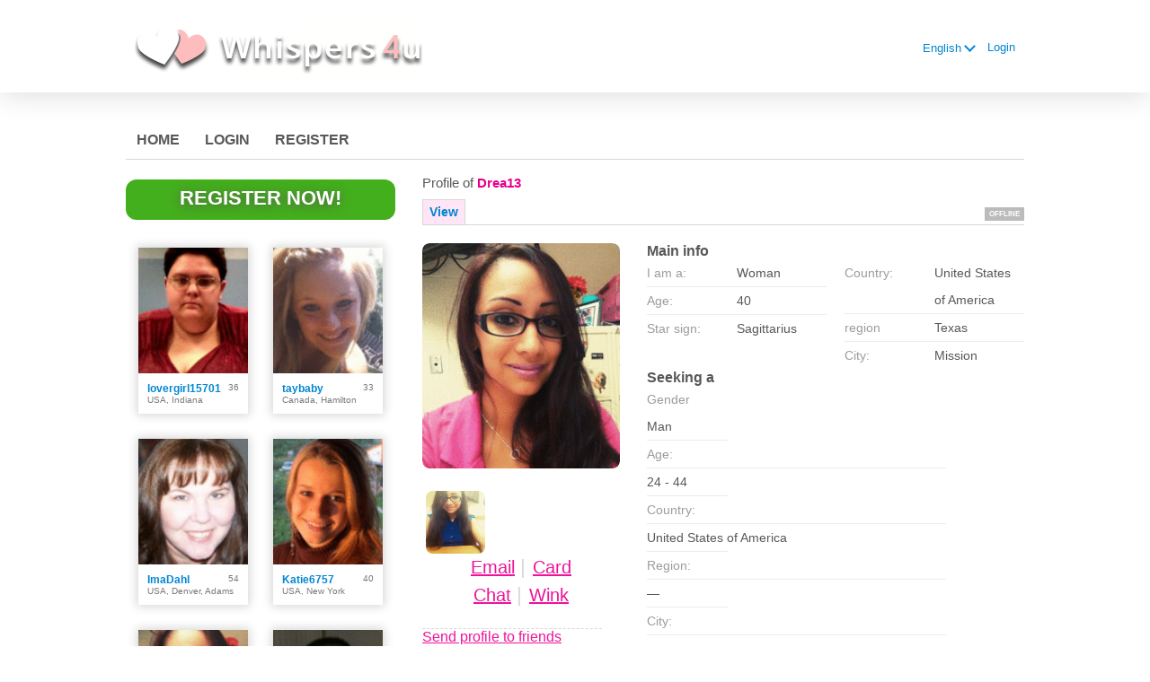

--- FILE ---
content_type: text/html;charset=UTF-8
request_url: https://www.whispers4u.com/members/556534488/?lc=en-GB
body_size: 7877
content:
<!DOCTYPE html>
<html xmlns="http://www.w3.org/1999/xhtml">
<head>
	<meta http-equiv="X-UA-Compatible" content="IE=edge,chrome=1"> <title>Disabled Dating in Texas,Mission. Profile of Drea13 - Whispers4u.com</title> <meta charset="UTF-8"> <link rel="shortcut icon" href="/favicon.ico?88445ab&amp;87"/> <meta name="description" content="Disabled Dating. Find your Disability Match on the best dating site for disabled. Free to register - View profiles, send messages, chat live with webcams." />
<meta name="keywords" content="disabled singles,disabled dating website,disabled dating,disabled,disabled chat,handicapped dating,disability dating,disabled personals" /> <meta http-equiv="Content-Language" content="en"> <meta name="Language" content="English"> <link href="/theme/system.common.css?88445ab&amp;87" rel="stylesheet"/> <link href="/theme/theme.common.css?88445ab&amp;87" rel="stylesheet"/> <link href="/theme/custom.css?88445ab&amp;87" rel="stylesheet"/> <link href="/theme/cropper.css?88445ab&amp;87" rel="stylesheet"> <script src="/scripts/df.js?88445ab"></script> <script src="/theme/theme.js?88445ab&amp;87"></script> <link rel="stylesheet" href="https://use.fontawesome.com/releases/v5.5.0/css/all.css" integrity="sha384-B4dIYHKNBt8Bc12p+WXckhzcICo0wtJAoU8YZTY5qE0Id1GSseTk6S+L3BlXeVIU" crossorigin="anonymous"> <style>
	.trial.overlay-xxx [data-rating="XXX"]:not(.own)::after { content: "Upgrade to see picture"; }
</style>
<!--36298.1.120.87.88445ab--> <!--36298.1.120.87.88445ab--><!--36298.1.120.87.88445ab--><meta property="og:title" content="whispers4u.com"/> <meta property="og:url" content="https://www.whispers4u.com/members/556534488"/> <meta property="og:image" content="https://d1dyy84rrayyf4.cloudfront.net/gallery/556534488/medium68cdf0d57c33194c15fc785c7ead978a.png"/> <!--36298.1.120.87.88445ab--><!--36298.1.120.87.88445ab--></head>

<body class="viewprofilejsp dating disabled en en-GB ltr us viewProfile_jsp">
<header id="top-header" class="holder">
	<div class="content">
		<div class="Header">
	<a href="/start/"><img src="/images/logo.png" alt="Whispers4u Disabled Dating Logo" /></a>
</div>


<!--36298.1.120.87.88445ab--><script>
$.DF.require('/scripts/components/SwitchLocale.js', '88445ab');
</script> <div class="SwitchLocale"> <div><span class="label label-native">English</span><span class="label label-lc">en</span></div><div id="switchLocalesTrigger"><a href="/myprofile/update/#lc">&nbsp;</a></div> <div class="highlighted"> <ul> <li><a href="?lc=cs-CZ">Český</a></li><li><a href="?lc=da-DK">Dansk</a></li><li><a href="?lc=de-DE">Deutsch</a></li><li><span>English</span></li><li><a href="?lc=en-US">English US</a></li><li><a href="?lc=es-ES">Español</a></li><li><a href="?lc=fr-FR">Français</a></li><li><a href="?lc=hr-HR">Hrvatski</a></li><li><a href="?lc=it-IT">Italiano</a></li><li><a href="?lc=lt-LT">Lietuvių</a></li><li><a href="?lc=hu-HU">Magyar</a></li><li><a href="?lc=nl-NL">Nederlands</a></li><li><a href="?lc=no">Norsk</a></li><li><a href="?lc=pl-PL">Polski</a></li><li><a href="?lc=pt-PT">Português </a></li><li><a href="?lc=sk-SK">Slovensky</a></li><li><a href="?lc=sr">Srpski</a></li><li><a href="?lc=fi-FI">Suomi</a></li><li><a href="?lc=sv-SE">Svenska</a></li><li><a href="?lc=tr-TR">Türkçe</a></li><li><a href="?lc=el-GR">Ελληνικά</a></li><li><a href="?lc=ja-JP">日本語</a></li> </ul> </div> </div>
<!--36298.1.120.87.88445ab--><nav id="LoginMenu"> <a href="/login/">Login</a> </nav>
<!--36298.1.120.87.88445ab--></div>
</header>

<header id="top-menus" class="holder">
	<div class="content">
		<nav id="MainMenu" class="MainMenu"> <a class="" href="/">Home</a> <a class="" href="/login/">Login</a> <a class="" href="/registration/">Register</a> </nav> <script type="text/template" id="color-text">#585858</script> <script type="text/template" id="color-link">#0086d3</script> <script type="text/template" id="color-page">#ffffff</script> <script type="text/template" id="color-content">#ffffff</script> <style id="menu-color-correction"></style> <script>
	(function(){
		function getLuminance(name) {
			var color = document.getElementById('color-' + name).innerHTML.replace('white', '#fff').replace('black', '#000').replace(/^#(\w)(\w)(\w)$/, '#$1$1$2$2$3$3');
			if (color.indexOf('#') != 0) {
				return -1;
			}
			var rgb = [parseInt(color.slice(1, 3), 16), parseInt(color.slice(3, 5), 16), parseInt(color.slice(5, 7), 16)];
			return (rgb[0] * 21 + rgb[1] * 72 + rgb[2] * 7) / 25500;
		}
		function correct(text, background) { return Math.round(20 * (background + 0.5) / text) / 20; }

		var styles = document.getElementById('menu-color-correction');

		var page = getLuminance('page');
		if (page == -1 || page > 0.5) { // fix only for dark backgrounds
			return;
		}
		var text = getLuminance('text');
		if (text != -1 && text - page < 0.5) {
			styles.innerHTML += '#MainMenu a:not(.selected):not(:hover) { filter: brightness(' + correct(text, page) + '); }\n';
		}

		var link = getLuminance('link');
		if (link != -1 && link - page < 0.5) {
			styles.innerHTML += '#MainMenu a.selected, #MainMenu a:hover { filter: brightness(' + correct(link, page) + '); }\n';
		}

		if (getLuminance('content') > 0.5) { // hide border if content is bright
			styles.innerHTML += '#top-menus .content { border-color: transparent; }\n';
		}
	})()
</script>
<!--36298.1.120.87.88445ab--></div>
</header>

<div id="main" class="holder">
	<div id="body" class="content">
<div class="column" id="left">
	<div class="UpgradeAccountLink"> <a class="button joinnow" href="/registration/">Register Now!</a> </div> <!--36298.1.120.87.88445ab--><div class="SearchResult"> <div class="MembersList simple simple"> <div class="member  pos0"> <a href="/members/1526682464" class="photolink openlargephoto" data-rating="NORMAL" rel="" title="lovergirl15701" target="_top"> <img id="1526682464" src="//d1dyy84rrayyf4.cloudfront.net/gallery/1526682464/medium1a18f025c7b207d01093017eb10455cb.png" border="0" class="photo" alt="lovergirl15701"/> </a> <div class="member-info"> <div class="member-basic-info"> <a class="member-name ellipsis" href="/members/1526682464/?referUser=1526682464" title="lovergirl15701">lovergirl15701</a> <span class="member-age">36</span> </div> <div class="member-address ellipsis">USA, Indiana</div> </div> </div> <div class="member  pos1"> <a href="/members/567061636" class="photolink openlargephoto" data-rating="NORMAL" rel="" title="taybaby" target="_top"> <img id="567061636" src="//d1dyy84rrayyf4.cloudfront.net/gallery/567061636/medium31facd5ce47e04125d41ee707781a946.png" border="0" class="photo" alt="taybaby"/> </a> <div class="member-info"> <div class="member-basic-info"> <a class="member-name ellipsis" href="/members/567061636/?referUser=567061636" title="taybaby">taybaby</a> <span class="member-age">33</span> </div> <div class="member-address ellipsis">Canada, Hamilton</div> </div> </div> <div class="member  pos2"> <a href="/members/2100979435" class="photolink openlargephoto" data-rating="NORMAL" rel="" title="ImaDahl" target="_top"> <img id="2100979435" src="//d1dyy84rrayyf4.cloudfront.net/gallery/2100979435/mediumd100b83e56227c2c936604bfcd2e97be.png" border="0" class="photo" alt="ImaDahl"/> </a> <div class="member-info"> <div class="member-basic-info"> <a class="member-name ellipsis" href="/members/2100979435/?referUser=2100979435" title="ImaDahl">ImaDahl</a> <span class="member-age">54</span> </div> <div class="member-address ellipsis">USA, Denver, Adams</div> </div> </div> <div class="member  pos3"> <a href="/members/936612480" class="photolink openlargephoto" data-rating="NORMAL" rel="" title="Katie6757" target="_top"> <img id="936612480" src="//d1dyy84rrayyf4.cloudfront.net/gallery/936612480/mediumb215c69e65294f4e5d11d6a71da1c337.png" border="0" class="photo" alt="Katie6757"/> </a> <div class="member-info"> <div class="member-basic-info"> <a class="member-name ellipsis" href="/members/936612480/?referUser=936612480" title="Katie6757">Katie6757</a> <span class="member-age">40</span> </div> <div class="member-address ellipsis">USA, New York</div> </div> </div> <div class="member  pos4"> <a href="/members/556534488" class="photolink openlargephoto" data-rating="NORMAL" rel="" title="Drea13" target="_top"> <img id="556534488" src="//d1dyy84rrayyf4.cloudfront.net/gallery/556534488/medium68cdf0d57c33194c15fc785c7ead978a.png" border="0" class="photo" alt="Drea13"/> </a> <div class="member-info"> <div class="member-basic-info"> <a class="member-name ellipsis" href="/members/556534488/?referUser=556534488" title="Drea13">Drea13</a> <span class="member-age">40</span> </div> <div class="member-address ellipsis">USA, Mission</div> </div> </div> <div class="member  pos5"> <a href="/members/2078124540" class="photolink openlargephoto" data-rating="NORMAL" rel="" title="Left eye don't cry" target="_top"> <img id="2078124540" src="//d1dyy84rrayyf4.cloudfront.net/gallery/2078124540/mediumff1fef23c6d126acd3778140830dff29.png" border="0" class="photo" alt="Left eye don't cry"/> </a> <div class="member-info"> <div class="member-basic-info"> <a class="member-name ellipsis" href="/members/2078124540/?referUser=2078124540" title="Left eye don't cry">Left eye don't cry</a> <span class="member-age">40</span> </div> <div class="member-address ellipsis">Canada, Montreal</div> </div> </div> <div class="member  pos6"> <a href="/members/2238700" class="photolink openlargephoto" data-rating="NORMAL" rel="" title="Tito Fuentes" target="_top"> <img id="2238700" src="//d1dyy84rrayyf4.cloudfront.net/gallery/2238700/medium6c6cccb0cf3f1753e7a8d6f273175487.png" border="0" class="photo" alt="Tito Fuentes"/> </a> <div class="member-info"> <div class="member-basic-info"> <a class="member-name ellipsis" href="/members/2238700/?referUser=2238700" title="Tito Fuentes">Tito Fuentes</a> <span class="member-age">35</span> </div> <div class="member-address ellipsis">Canada, Calgary</div> </div> </div> <div class="member  pos7"> <a href="/members/1176767870" class="photolink openlargephoto" data-rating="NORMAL" rel="" title="catalinavanilla" target="_top"> <img id="1176767870" src="//d1dyy84rrayyf4.cloudfront.net/gallery/1176767870/medium04ad472167a91d3d5dddc96d1c8b69b3.png" border="0" class="photo" alt="catalinavanilla"/> </a> <div class="member-info"> <div class="member-basic-info"> <a class="member-name ellipsis" href="/members/1176767870/?referUser=1176767870" title="catalinavanilla">catalinavanilla</a> <span class="member-age">40</span> </div> <div class="member-address ellipsis">USA, San Francisco</div> </div> </div> <div class="member  pos8"> <a href="/members/1868711172" class="photolink openlargephoto" data-rating="NORMAL" rel="" title="cooljeff50" target="_top"> <img id="1868711172" src="//d1dyy84rrayyf4.cloudfront.net/gallery/1868711172/medium5a3dbe4dd9cce38e548b3406e25c3277.png" border="0" class="photo" alt="cooljeff50"/> </a> <div class="member-info"> <div class="member-basic-info"> <a class="member-name ellipsis" href="/members/1868711172/?referUser=1868711172" title="cooljeff50">cooljeff50</a> <span class="member-age">39</span> </div> <div class="member-address ellipsis">Canada, Kitchener</div> </div> </div> </div> </div>
<!--36298.1.120.87.88445ab--></div>

<div class="column" id="right">
		<div class="ProfileMenu"> <h1> Profile of <strong>Drea13</strong> </h1> <div class="tabs"> <ul> <li class="selected"><a href="javascript:void(0);">View</a></li> <!-- <li><a href="/registration/?referUser=556534488">Photo <span>(2)</span></a></li> --> </ul> <div class="links"> &nbsp; <strong class="status offline">Offline</strong> </div> </div> </div>
<!--36298.1.120.87.88445ab--><script>
$.DF.require('/scripts/components/MediaItemPopup.js', '88445ab');
</script> <script type="text/template" id="GalleryLabels">
	{
		"edit": "Edit",
		"default": "Default",
		"remove": "Remove",
		"askRemove": "Are you sure you want to remove this file?",
		"requestAccess": "Request access",
		"msgAskSetDefaultNonPublicItem": "",
		"msgMediaItemNotFound": ""
	}
</script> <div class="ViewProfilePhoto"> <a href="/registration/?referUser=556534488" class="photolink openlargephoto" data-rating="NORMAL" rel="" title="Drea13" target="_top"> <img id="556534488" src="//d1dyy84rrayyf4.cloudfront.net/gallery/556534488/68cdf0d57c33194c15fc785c7ead978a.png" border="0" class="photo" alt="Drea13"/> </a> <div class="photoLinks"> <noscript> <div class="photoAskNoPhoto"> <p></p> <div class="hr dashed"></div> </div> </noscript> <div class="mediaGalleryThumbs"></div> <script type="text/template" id="MediaGalleryAccess">Request access</script> <a href="/registration/?referUser=556534488" id="a1" class="compose-message">Email</a><span class="split">&nbsp;|&nbsp;</span> <a href="/registration/?referUser=556534488" id="a2">Card</a> <div class="clear"></div> <a href="/registration/?referUser=556534488" id="a3" class="openchatsession">Chat</a><span class="split">&nbsp;|&nbsp;</span> <a service="MemberService" href="/registration/?referUser=556534488" id="a4">Wink</a> <div class="clear"></div> </div> <div class="hr dashed"></div> <p> <a href="/registration/?referUser=556534488">Send profile to friends</a> </p> </div> <!--36298.1.120.87.88445ab--><script language="JavaScript" type="text/javascript">
$.DF.require('/scripts/components/MyProfile.js', '88445ab');
</script> <div class="MyProfile"> <input type="hidden" name="memberId_Value" value="54263479"/> <input type="hidden" name="nickname" value="556534488"/> <input type="hidden" name="sexId" value="2"/> <div id="mainInfoView" class="ajaxPlaceholder"> <a name="mainInfoLabel"></a> <h3>Main info </h3> <div class="blockLeft"> <dl class="memberDetail"> <dt class="first">I am a:</dt> <dd class="first">Woman</dd> <dt>Age:</dt> <dd>40</dd> <dt class="last">Star sign:</dt> <dd class="last">Sagittarius</dd> </dl> </div> <div class="blockRight"> <dl class="memberDetail"> <dt class="first">Country:</dt> <dd class="first">United States of America</dd> <dt>region</dt> <dd>Texas&nbsp;</dd> <dt >City:</dt> <dd >Mission&nbsp;</dd> </dl> </div> <div class="clear"></div> </div> <div id="seekingView"> <h3>Seeking a </h3> <dl class="memberDetail" id="seekingSexIdBlock"> <dt class="first">Gender</dt> <dd class="first">Man</dd> </dl> <dl class="memberDetail"> <dt>Age:</dt> <dd>24 - 44</dd> <dt>Country:</dt> <dd>United States of America</dd> <dt>Region:</dt> <dd>&mdash;</dd> <dt>City:</dt> <dd>&mdash;</dd> <dt>Health condition<!--dating-->:</dt> <dd>&mdash;</dd> <!--===============================================================--> <!--===============================================================--> </dl><div class="clear"></div> </div> <div class="ajaxPlaceholder"> </div> <div class="ajaxPlaceholder"> <a name="aboutMeLabel"></a> <h3>About me </h3> <div class="google-translate-text">Masters degree in Ed. Adm, couple of College doctorate hrs, love exercising, training for an Ironman. . I&#39;m very calm, simple, down to earth type of woman. .<div class="google-translate-control"></div></div> <div class="clear"></div> </div> <div class="ajaxPlaceholder"> <a name="aboutMyMatchLabel"></a> <h3>About my match </h3> <div class="google-translate-text">Anyone with good intentions, respectful.<div class="google-translate-control"></div></div> <div class="clear"></div> </div> <div class="ajaxPlaceholder"> <a name="Criteria_Label"></a> <h3>Health condition<!--dating--> </h3> <p class="description"> Asthma</p> <div class="clear"></div> </div><div class="ajaxPlaceholder"> <a name="Criteria_Label"></a> <h3>Looking for<!--dating--> </h3> <p class="description"> Friendship, &nbsp;Long-term relationships, &nbsp;Pen pals</p> <div class="clear"></div> </div><div class="ajaxPlaceholder"> <a name="Criteria_Label"></a> <h3>Interests<!--dating--> </h3> <p class="description"> Arts/museums, &nbsp;Bikes/Motorcycles, &nbsp;Books/literature, &nbsp;Camping, &nbsp;Computer games, &nbsp;Cooking, &nbsp;Crafts, &nbsp;Cycling, &nbsp;Dancing, &nbsp;Design, &nbsp;Dining out, &nbsp;Dogs, &nbsp;Fishing/hunting, &nbsp;Gardening, &nbsp;Movies/videos, &nbsp;Music/concerts, &nbsp;Pets, &nbsp;Photo, &nbsp;Playing sports, &nbsp;Religion, &nbsp;Shopping, &nbsp;Tattoo, &nbsp;Triathlon, &nbsp;TV, &nbsp;Watching sports, &nbsp;Water sports</p> <div class="clear"></div> </div><div class="ajaxPlaceholder"> <a name="Criteria_Label"></a> <h3>Languages </h3> <p class="description"> English, &nbsp;Spanish</p> <div class="clear"></div> </div><div id="criteriaTableView" class="ajaxPlaceholder"> <a name="Criteria_Label"></a> <h3>Characteristics </h3> <dl class="memberDetail wide"> <dt>Build:</dt> <dd>Athletic/toned</dd> </dl><dl class="memberDetail wide"> <dt>Children:</dt> <dd>3 and more</dd> </dl><dl class="memberDetail wide"> <dt>Country of origin:</dt> <dd>Mexico</dd> </dl><dl class="memberDetail wide"> <dt>Drinking:</dt> <dd>Light/social drinker</dd> </dl><dl class="memberDetail wide"> <dt>Education:</dt> <dd>Postgraduate</dd> </dl><dl class="memberDetail wide"> <dt>Ethnicity:</dt> <dd>Hispanic/Latino</dd> </dl><dl class="memberDetail wide"> <dt>Eye colour:</dt> <dd>Brown</dd> </dl><dl class="memberDetail wide"> <dt>Hair colour:</dt> <dd>Black</dd> </dl><dl class="memberDetail wide"> <dt>Hair length:</dt> <dd>Very long</dd> </dl><dl class="memberDetail wide"> <dt>Hearing ability:</dt> <dd></dd> </dl><dl class="memberDetail wide"> <dt>Height:</dt> <dd>5' 4" (163 cm)</dd> </dl><dl class="memberDetail wide"> <dt>Marital status:</dt> <dd>Divorced</dd> </dl><dl class="memberDetail wide"> <dt>Occupation:</dt> <dd>Professional</dd> </dl><dl class="memberDetail wide"> <dt>Religion:</dt> <dd>Christianity</dd> </dl><dl class="memberDetail wide"> <dt>Sign language type:</dt> <dd></dd> </dl><dl class="memberDetail wide"> <dt>Smoking:</dt> <dd>Don't smoke</dd> </dl><dl class="memberDetail wide"> <dt>Yearly income:</dt> <dd>$25,000-$50,000</dd> </dl> <div class="clear"></div> </div> <i class="platformDesignedFor" style="font-size: 10px">Our platform is designed to help members connect, chat, and explore new experiences in a fun and engaging environment. Profiles may vary in style and purpose to create a dynamic dating experience, from genuine conversations to playful, fantasy-driven interactions.</i><br><br> <i class="platformDesignedFor" style="font-size: 10px">Becoming a VIP member unlocks additional features, enhanced communication options, and priority access designed to help you get the most out of your time on the platform. </i> </div> <div id="google_sectional_element"></div> <script type="text/javascript">
	function googleSectionalElementInit() {
		new google.translate.SectionalElement({
			sectionalNodeClassName: 'google-translate-text',
			controlNodeClassName: 'google-translate-control',
			background: '#ffffcc'
		}, 'google_sectional_element');
	}
</script> <script src="//translate.google.com/translate_a/element.js?cb=googleSectionalElementInit&ug=section&hl=en"></script> <!--36298.1.120.87.88445ab--><div class="BannerPlaceBlock">
	</div>
</div>

</div>
		<div id="bottomDecoration">
			<div></div>
			<div id="special"></div>
		</div>
	</div>
</div>

<div class="holder" id="footer">
	<div class="content">
		<div class="Footer"> <ul id="bottonNavigation"> <li><a href="/about/">About</a></li> <li><a href="/terms/">Terms of Use</a></li> <li><a href="/privacy/">Privacy</a></li> <li><a href="/cookie/">Cookies</a></li> <li><a href="/faq/">Help Center</a></li> </ul> <div id="copyright">&copy; 2008-2024 powered by Dating Factory</div> </div> <div class="clear"></div> <div class="custom_footer_content"> <!--This is page footer-->
 </div>
<!--36298.1.120.87.88445ab--><!-- System every_page_tracking_code --><script type="text/javascript">
var gaJsHost = (("https:" == document.location.protocol) ? "https://ssl." : "http://www.");
document.write(unescape("%3Cscript src='" + gaJsHost + "google-analytics.com/ga.js' type='text/javascript'%3E%3C/script%3E"));
</script>
<script type="text/javascript">
try {
var pageTracker = _gat._getTracker("UA-902776-1");
pageTracker._trackPageview();
} catch(err) {}</script>
<!-- System Internal_Footer_Tracking_Code -->
<!-- t120-white-blue-pink.disabled.dating -->
<script type="text/javascript">
var gaJsHost = (("https:" == document.location.protocol) ? "https://ssl." : "http://www.");
document.write(unescape("%3Cscript src='" + gaJsHost + "google-analytics.com/ga.js' async type='text/javascript'%3E%3C/script%3E"));
</script>
<script type="text/javascript">
try {
var systemPageTracker = _gat._getTracker("UA-8993531-7");
systemPageTracker._setDomainName("auto");
systemPageTracker._setVar("dating/disabled/l1/white-blue-pink/t120"); 
systemPageTracker._setCustomVar(1, 'ipTV', escape(navigator.userAgent), 2);
systemPageTracker._setCustomVar(2, 'PROFILE_AGE_IN_DAYS', '', 2);
systemPageTracker._trackPageview();
} catch(err) {}</script>
<!-- Google Analytics -->
<script>
(function(i,s,o,g,r,a,m){i['GoogleAnalyticsObject']=r;i[r]=i[r]||function(){
(i[r].q=i[r].q||[]).push(arguments)},i[r].l=1*new Date();a=s.createElement(o),
m=s.getElementsByTagName(o)[0];a.async=1;a.src=g;m.parentNode.insertBefore(a,m)
})(window,document,'script','https://www.google-analytics.com/analytics.js','ga');

ga('create', 'UA-133198904-5', 'auto');
ga('send', 'pageview');
</script>
<!-- End Google Analytics -->


<!-- Google Tag Manager -->
<script>(function(w,d,s,l,i){w[l]=w[l]||[];w[l].push({'gtm.start':
new Date().getTime(),event:'gtm.js'});var f=d.getElementsByTagName(s)[0],
j=d.createElement(s),dl=l!='dataLayer'?'&l='+l:'';j.async=true;j.src=
'https://www.googletagmanager.com/gtm.js?id='+i+dl;f.parentNode.insertBefore(j,f);
})(window,document,'script','dataLayer','GTM-W2VM8FG');</script>
<!-- End Google Tag Manager --> <noscript> <img src="/ga.do?utmac=MO-8993531-7&amp;utmn=1885855242&amp;utmr=-&amp;utmp=%2Fmembers%2F556534488%3Fnickname%3D556534488%26lc%3Den-GB&amp;guid=ON"/> </noscript> <script>
	$(document).ready(function() {
		if (window.blockAdBlock) {

			window.blockAdBlock.on(true, function () {
				$(document.body).addClass('adblocked');
			});

			window.blockAdBlock.on(false, function () {
			});
		}
	});
</script>
<!--36298.1.120.87.88445ab--></div>
</div>

<script>
	var m3_u = (location.protocol == 'https:' ? 'https://brotor.datingfactory.com/www/delivery/spcjsdf.php' : 'http://brotor.datingfactory.com/www/delivery/spcjsdf.php');
	var m3_r = Math.floor(Math.random() * 99999999999);

	if (!document.MAX_used) document.MAX_used = ',';

	var m3_script = ['id=1', 'target=_blank', 'cb=' + m3_r];

	if (document.MAX_used != ',') m3_script.push("exclude=" + document.MAX_used);
	if (document.characterSet || document.charset)  m3_script.push('charset=' + (document.characterSet || document.charset));
	m3_script.push("loc=" + escape(window.location));
	if (document.referrer) m3_script.push("referer=" + escape(document.referrer));
	if (document.context) m3_script.push("context=" + escape(document.context));
	if ('en') m3_script.push("v_banner_lang=" + escape('en'));
	if ('') m3_script.push("v_membership=" + escape(''));
	if ('') m3_script.push("v_sex=" + escape(''));
	else m3_script.push("v_sex=unknown");
	if ('') m3_script.push("v_sex_simple=" + escape(''));
	if ('') m3_script.push("v_orientation=" + escape(''));
	if ('') m3_script.push("v_lfsex=" + escape(''));
	if ('') m3_script.push("v_lfsex_simple=" + escape(''));
	if ('') m3_script.push("v_lforientation=" + escape(''));
	if ('') m3_script.push("v_photo=" + escape(''));
	if ('') m3_script.push("v_video=" + escape(''));
	if ('ltr') m3_script.push("v_textdirection=" + escape('ltr'));
	if ('en') m3_script.push("v_lang=" + escape('en'));
	if ('dating') m3_script.push("v_niche_path=" + escape('dating'));
	if ('dating') m3_script.push("v_niche=" + escape('dating'));
	if ('disabled') m3_script.push("v_market=" + escape('disabled'));
	if ('') m3_script.push("v_country=" + escape(''));
	if ('') m3_script.push("v_region=" + escape(''));
	if (document.mmm_fo) m3_script.push("mmm_fo=1");
	if ('senior') m3_script.push("v_setname=" + escape('senior'));
	if ('') m3_script.push("v_regdate=" + escape(''));
	if ('') m3_script.push("v_profile_age=" + escape(''));
	if ('') m3_script.push("v_ab_test_id=" + escape(''));
	if ('') m3_script.push("v_ab_test_audience_id=" + escape(''));
	if ('1106') m3_script.push("v_partner_id=" + escape('1106'));
	if ('') m3_script.push("v_traffic_owner_id=" + escape(''));
	if ('') m3_script.push("v_email=" + escape(''));
	if ('') m3_script.push("v_adult_rating=" + escape(''));
	if ('') m3_script.push("v_sub_id=" + escape(''));

	if($('meta[name=keywords]').length > 0) m3_script.push("v_keywords=" + escape($('meta[name=keywords]').attr('content') || ''));

	m3_script.push("v_version=4");
	m3_script.push("v_host=" + document.location.host);
	m3_script.push("v_text=Add more photos<br>to your profile");

	var m3_script_url = m3_u + '?' + m3_script.join('&');

	var m3_zoneids = [];
	$('[data-zone-id]').each(function (index, node) {
		m3_zoneids.push($(node).data('zone-id') + ':' + $(node).data('pub-id'))
	});

	if (m3_zoneids.length > 0) {
		var OA_zoneids = escape(m3_zoneids.join('|'));
		document.write('<script src="' + m3_script_url + '"></scr' + 'ipt>');
	}

	function OA_render() {
		OA_render_zone(0);
	}

	function OA_render_zone(index) {
		var zones = $('[data-zone-id]');

		if (index < zones.length) {
			var node = $(zones.get(index));
			var zone_id = node.data('zone-id');

			if (OA_output[zone_id]) {
				var html = OA_output[zone_id];
				var inject = $(html);

				if (inject.find('script[src]').length > 0) {
					node.append(inject);
					setTimeout(function() {
						OA_render_zone(index + 1);
					}, 300);
				} else {
					node.append(inject);
					OA_render_zone(index + 1);
				}
			} else {
				OA_render_zone(index + 1);
			}
		}
	}
</script>
<!--36298.1.120.87.88445ab--><!-- APPLICATION-METADATA --> <script>
// JO-348 Reload activation page when tab becomes active if user is already activated
document.addEventListener('visibilitychange', function() {
	if (document.visibilityState == 'visible' && /^\/(activation|login\/recover)/.test(location.pathname)) {
		$.get('/api/myprofile').then(function(data){
			if (data.accountStatus != 1) { // REGISTRY/157 (DICT_ENABLE_STATUS) - 1.Registered
				location.reload();
			}
		});
	}
});
</script>
<!--36298.1.120.87.88445ab--></body>
</html>


--- FILE ---
content_type: text/css;charset=utf-8
request_url: https://www.whispers4u.com/theme/custom.css?88445ab&87
body_size: 296
content:
#header.holder{background: #0d2043; margin-top: 0;}
.Header{padding-top: 15px;}
.Header h1:after{
content: "Disabled Dating Service est. 2002";
 display: inline-block;
font-size: 12px;
    color: #fff;
    font-weight: 600;
    padding-left: 15px;
}

.Header h1 a{
display: inline-block;
vertical-align: middle;
}

div.SwitchLocale p{
color: #fff;
}
/*36298.1.120.87.88445ab*/

--- FILE ---
content_type: text/css;charset=utf-8
request_url: https://www.whispers4u.com/theme/gallery.css?88445ab
body_size: 1482
content:
/* MediaGallery */
.hidden {display: none;}
.mediaGalleryWrapper {
    background-color: transparent !important;
    box-shadow: none;
}
.mediaGalleryWrapper .EditMediaItemPopup {
    background-color: #ffffff;
    padding: 0;
    padding: 20px;
}
.MediaGallery {
    display: flex;
    flex-flow: column;
}
.closeMediaGallery {
    position: absolute;
    right: 10px;
    top: 0px;
    color: #fff;
    font-size: 54px;
}
.imageWrapper {
    position: relative;
    display: block;
    margin: auto;
}
.MediaGallery #mediaGalleryPhoto{
    width: auto;
    max-height: 460px;
    max-width: 100%;
    background: #ddd;
}
.MediaGallery img[src*='/theme/photos/photo_private.svg'],
.thumbContainer img[src*='/theme/photos/photo_private.svg'] {
    background: #ddd;
}
#requestAccess {
    position: absolute;
    bottom: 0;
    border-color:#e6008e;
    background-color:#e6008e;
    font-weight:600;
    color:#ffffff;
    padding: 8px 14px;
    border-radius: 8px;
}
#requestAccess:hover {text-decoration: none; cursor: pointer;}

.mediaGalleryThumbs {display: flex;}
.mediaGalleryThumbs > * {flex: 1; max-width: 30%; margin: 0 1.6%; border-radius: 8px; transition: 0.2s ease-in-out;}
.mediaGalleryThumbs > *:hover {box-shadow: 0 0 12px -4px #999; transform: scale(1.1); cursor: pointer;}
.thumbContainer {position: relative; overflow: hidden; max-height: 70px;}
.thumbContainer img {width: 100%; height: 100%;}
.additionalPhotos {
    position: absolute;
    display: flex;
    top: 0;
    left: 0;
    right: 0;
    bottom: 0;
    align-items: center;
    justify-content: center;
    color: #fff;
    background: rgba(0,0,0,0.7);
    font-size: 18px;
    font-weight: bold;
    pointer-events: none;
}
.ViewProfilePhoto .openlargephoto {width: 100%; border-radius: 8px; overflow: hidden;}
.MediaGallery .preview {
    position: relative;
    display: flex;
    align-items: center;
    justify-content: space-between;
    margin: 10vh auto 0;
    height: 400px;
    box-sizing: border-box;
    width: 600px;
    max-width: 100%;
}
.MediaGallery .preview img {
    border-radius: 8px;
}
.MediaGallery .next, .MediaGallery .prev {
    font-weight: bold;
    font-size: 60px;
    color: #fff;
    text-shadow: 0px 0px 3px #000;
    user-select: none;
    z-index: 1;
    padding: 0 10px;
}
.MediaGallery #edit {
    position: absolute;
    right: 20px;
    bottom: 20px;
}
.MediaGallery #isDefault {
    position: absolute;
    left: 20px;
    bottom: 20px;
    padding: 10px;
    background: rgba(0,0,0,0.7);
    border-radius: 8px;
    color: #fff;
}
.MediaGallery #remove {
    position: absolute;
    right: 20px;
    top: 20px;
    padding: 10px;
    background: rgba(0,0,0,0.7);
    border-radius: 8px;
}
.MediaGallery #remove:hover {
    text-decoration: none;
}
.MediaGallery .carousel {max-width: 500px; padding: 5px; margin: auto auto 30px; overflow: hidden; display: flex; justify-content: flex-start;}
.MediaGallery .carousel img {
    margin: 0 10px;
    border-radius: 8px;
    width: 80px;
    height: 80px;
    object-fit: cover;
}
.MediaGallery .carousel img.active, .MediaGallery .carousel img:hover {
    cursor: pointer;
    box-shadow: 0 0 0 3px #e6008e;
}

@media (max-width: 768px) {

    .mediaGalleryWrapper {
        width: 100% !important;
        padding: 0;
    }
    .mediaGalleryWrapper div.content {
        background: none;
    }

    .MediaGallery #mediaGalleryPhoto {
        max-height: 60vh;
        width: 100%;
    }
    .MediaGallery .preview {
        padding: 10px;
        margin-top: 12vh;
        width: 100%;
    }
    .ViewProfile .private-no-media-image-wrapper svg {
        margin: auto;
    }
    .ViewProfile .photolink{
        margin-bottom: 10px;
    }
    .MediaGallery .next {
        position: absolute;
        right: 10px;
    }
    .MediaGallery .prev {
        position: absolute;
        left: 10px;
    }
    .closeMediaGallery {
        font-size: 34px;
    }
    .MediaGallery #remove {
        top: 20px;
        right: 20px;
    }
    .MediaGallery #isDefault {
        left: 20px;
    }
    .MediaGallery #edit {
        width: auto;
        margin: 0;
        padding: 10px 24px;
        border-radius: 8px;
        font-size: 16px;
        right: 20px;
    }
    body.viewProfile_jsp .ViewProfile .main.info {
        display: flex;
        flex-flow: row wrap;
    }
    body.viewProfile_jsp .ViewProfile .main.info a {
        width: 50%;
    }
    body.viewProfile_jsp .ViewProfile .main.info a img {
        width: 100%;
    }
    .mediaGalleryThumbs {
        flex-flow: row wrap;
        width: 47%;
        align-items: flex-start;
        margin: 0 0 0 3%;
    }
    .mediaGalleryThumbs > * {
        flex: auto;
        width: 46%;
        margin: 0 2%;
        max-width: 50%;
        height: 46%;
    }
    .mediaGalleryThumbs ~ p {
        display: inline-block;
        width: 50%;
        margin: 0 !important;
    }
    .thumbContainer {
        max-height: none;
    }

    div.blockUI.blockMsg div.popup.mediaGalleryWrapper .content {
        padding: 0;
    }

    div.blockUI div.popup.mediaGalleryWrapper div.content form {
        width: 100%;
    }

    .EditMediaItemPopup .preview img {
        display: block;
        width: 60%;
        margin: auto;
    }
    .EditMediaItemPopup .button {
        display: inline-block !important;
        padding: 14px;
        border-radius: 5px;
        border: none;
        font-weight: bold;
        margin: 0;
    }
}
/*36298.1.120.87.88445ab*/